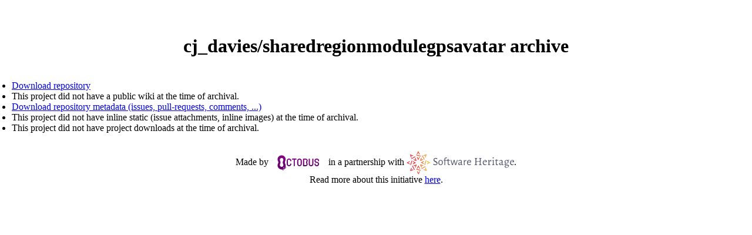

--- FILE ---
content_type: text/html
request_url: https://bitbucket-archive.softwareheritage.org/projects/cj/cj_davies/sharedregionmodulegpsavatar.html
body_size: 1006
content:
<!DOCTYPE html>
<html lang="en">
<head>
  <meta charset="utf-8">
  <meta http-equiv="Content-Type" content="text/html; charset=utf-8"/>
  <meta name=viewport content="width=device-width, initial-scale=1">
  <meta name="title" content="Mercurial Bitbucket Archive">
  <meta name="Description"
        content="Archive of the public Bitbucket Mercurial repositories">

  <link rel="apple-touch-icon" sizes="180x180" href="/images/apple-touch-icon.png">
  <link rel="icon" type="image/png" sizes="32x32" href="/images/favicon-32x32.png">
  <link rel="icon" type="image/png" sizes="16x16" href="/images/favicon-16x16.png">
  <link rel="manifest" href="/images/site.webmanifest">
  <link rel="mask-icon" href="/images/safari-pinned-tab.svg" color="#5bbad5">
  <meta name="msapplication-TileColor" content="#da532c">
  <meta name="theme-color" content="#ffffff">


  <title>Mercurial Bitbucket Archive | 
cj_davies/sharedregionmodulegpsavatar archive
</title>
  <link type="text/css" rel="stylesheet" href="/style.css"/>
  
  
</head>
<body>






  
  <main class="project-archive">
    <header>
      <h1>cj_davies/sharedregionmodulegpsavatar archive</h1>
    </header>
  <ul>
  <li>
    <a class="project-archive__link"
       title="Download repository"
       href="/new-static/98/98ca19a5-3a4c-40cf-a79e-0a1e20914b42/98ca19a5-3a4c-40cf-a79e-0a1e20914b42-repository.tar.gz">Download repository</a>
  </li>
  <li>
    
      This project did not have a public wiki at the time of archival.
    
  </li>
  <li>
    <a class="project-archive__link"
       title="Download repository metadata"
       href="/new-static/98/98ca19a5-3a4c-40cf-a79e-0a1e20914b42/98ca19a5-3a4c-40cf-a79e-0a1e20914b42-metadata.tar.gz">Download repository metadata
                                               (issues,
                                               pull-requests, comments,
                                               ...)</a>
  </li>
  <li>
    
      This project did not have inline static (issue attachments, inline images) at the time of archival.
    
  </li>
  <li>
    
      This project did not have project downloads at the time of archival.
    
  </li>
  </ul>
  </main>


<footer class="footer">
    Made by <a href="https://www.octobus.net" title="Octobus's website"><img class="footer__logo" src="/images/octobus_color.svg" alt="Octobus"/></a> in a partnership with <a href="https://www.softwareheritage.org" title="Software Heritage's website"><img class="footer__logo" alt="Software Heritage" src="/images/software-heritage-logo-title.svg"/></a>. <br/>
    Read more about this initiative <a href="https://octobus.net/blog/2020-04-23-heptapod-and-swh.html" title="SWH and Octobus partnership">here</a>.
</footer>
</body>
</html>